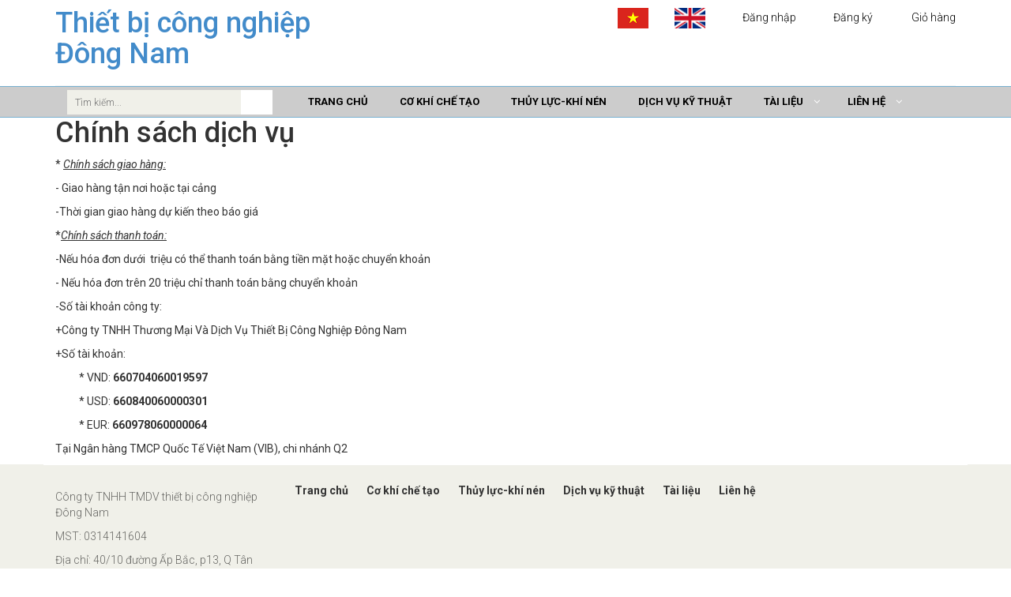

--- FILE ---
content_type: text/html; charset=utf-8
request_url: https://thietbicongnghiepdongnam.com/chinh-sach-dich-vu
body_size: 4766
content:
<!doctype html>
<html>
	<head>
		<meta charset="utf-8">
		<meta name="viewport" content="width=device-width, initial-scale=1">
		<title>
			Chính sách dịch vụ &ndash; Thiết bị công nghiệp Đông Nam
		</title>
		
<meta property="og:type" content="website">
<meta property="og:title" content="Chính sách dịch vụ">



<meta property="og:description" content="Chính sách dịch vụ">


<meta property="og:url" content="https://thietbicongnghiepdongnam.com/chinh-sach-dich-vu">
<meta property="og:site_name" content="Thiết bị công nghiệp Đông Nam">
		
		<link rel="shortcut icon" href="//bizweb.dktcdn.net/100/023/817/themes/30855/assets/favicon.png?1727922542838" type="image/x-icon" />

		<link href="//bizweb.dktcdn.net/100/023/817/themes/30855/assets/bootstrap.min.css?1727922542838" rel="stylesheet" type="text/css" media="all" />
		<link href="//bizweb.dktcdn.net/100/023/817/themes/30855/assets/animate.css?1727922542838" rel="stylesheet" type="text/css" media="all" />

		<link href="//bizweb.dktcdn.net/100/023/817/themes/30855/assets/prettyphoto.css?1727922542838" rel="stylesheet" type="text/css" media="all" />

		<link href="//bizweb.dktcdn.net/100/023/817/themes/30855/assets/main.css?1727922542838" rel="stylesheet" type="text/css" media="all" />
		<link href="//bizweb.dktcdn.net/100/023/817/themes/30855/assets/responsive.css?1727922542838" rel="stylesheet" type="text/css" media="all" />

		<script src="//bizweb.dktcdn.net/100/023/817/themes/30855/assets/jquery.js?1727922542838" type="text/javascript"></script>
		<script src="//bizweb.dktcdn.net/100/023/817/themes/30855/assets/bootstrap.min.js?1727922542838" type="text/javascript"></script>
		<script src="//bizweb.dktcdn.net/100/023/817/themes/30855/assets/jquery.scrollup.min.js?1727922542838" type="text/javascript"></script>

		<script src="//bizweb.dktcdn.net/100/023/817/themes/30855/assets/jquery.prettyphoto.js?1727922542838" type="text/javascript"></script>
		<script src="//bizweb.dktcdn.net/100/023/817/themes/30855/assets/main.js?1727922542838" type="text/javascript"></script>
		
		<script src="//bizweb.dktcdn.net/100/023/817/themes/30855/assets/jquery.flexslider.js?1727922542838" type="text/javascript"></script>
		<script src="//bizweb.dktcdn.net/assets/themes_support/common.js" type="text/javascript"></script>
		<script src="//bizweb.dktcdn.net/assets/themes_support/bizweb-api.js" type="text/javascript"></script>
		<script src="//bizweb.dktcdn.net/assets/themes_support/customer.js" type="text/javascript"></script>
		<link href="//maxcdn.bootstrapcdn.com/font-awesome/4.3.0/css/font-awesome.min.css" rel="stylesheet" type="text/css" media="all" />



		
		<script>
	var Bizweb = Bizweb || {};
	Bizweb.store = 'itanavi.mysapo.net';
	Bizweb.id = 23817;
	Bizweb.theme = {"id":30855,"name":"theme_4651482e-890f-4fad-aa9d-72b7b528c4fe","role":"main"};
	Bizweb.template = 'page';
	if(!Bizweb.fbEventId)  Bizweb.fbEventId = 'xxxxxxxx-xxxx-4xxx-yxxx-xxxxxxxxxxxx'.replace(/[xy]/g, function (c) {
	var r = Math.random() * 16 | 0, v = c == 'x' ? r : (r & 0x3 | 0x8);
				return v.toString(16);
			});		
</script>
<script>
	(function () {
		function asyncLoad() {
			var urls = ["https://integration.subiz.com/bizweb/script.js?store=itanavi.mysapo.net"];
			for (var i = 0; i < urls.length; i++) {
				var s = document.createElement('script');
				s.type = 'text/javascript';
				s.async = true;
				s.src = urls[i];
				var x = document.getElementsByTagName('script')[0];
				x.parentNode.insertBefore(s, x);
			}
		};
		window.attachEvent ? window.attachEvent('onload', asyncLoad) : window.addEventListener('load', asyncLoad, false);
	})();
</script>


<script>
	window.BizwebAnalytics = window.BizwebAnalytics || {};
	window.BizwebAnalytics.meta = window.BizwebAnalytics.meta || {};
	window.BizwebAnalytics.meta.currency = 'VND';
	window.BizwebAnalytics.tracking_url = '/s';

	var meta = {};
	
	
	for (var attr in meta) {
	window.BizwebAnalytics.meta[attr] = meta[attr];
	}
</script>

	
		<script src="/dist/js/stats.min.js?v=96f2ff2"></script>
	












	<link rel="stylesheet" href="//bizweb.dktcdn.net/100/023/817/themes/30855/assets/bizweb-cff-quick-view.css?1727922542838">
<link rel="stylesheet" href="//bizweb.dktcdn.net/100/023/817/themes/30855/assets/bizweb-cff-jquery.fancybox.css?1727922542838">
</head>
	<body>
		<script type='text/javascript'>window._sbzq||function(e){e._sbzq=[];var t=e._sbzq;t.push(["_setAccount",33994]);var n=e.location.protocol=="https:"?"https:":"http:";var r=document.createElement("script");r.type="text/javascript";r.async=true;r.src=n+"//static.subiz.com/public/js/loader.js";var i=document.getElementsByTagName("script")[0];i.parentNode.insertBefore(r,i)}(window);</script>
		
		<script type='text/javascript'>window._sbzq||function(e){e._sbzq=[];var t=e._sbzq;t.push(["_setAccount",33306]);var n=e.location.protocol=="https:"?"https:":"http:";var r=document.createElement("script");r.type="text/javascript";r.async=true;r.src=n+"//static.subiz.com/public/js/loader.js";var i=document.getElementsByTagName("script")[0];i.parentNode.insertBefore(r,i)}(window);</script>
			<div class="header-middle">
				<!--Header-middle-->
				<div class="container">
					<div class="row">
						<div class="col-sm-4">
							<div class="logo">
								<a href="/" title="Thiết bị công nghiệp Đông Nam">
									

									<h1>Thiết bị công nghiệp Đông Nam</h1>

									</a>
							</div>
						</div>
						<div class="col-sm-8">
							<div class="shop-menu">
								<ul>
									<li><a href="#"><img style="width:39px;height:26px;" src="//bizweb.dktcdn.net/100/023/817/themes/30855/assets/vi-flag.jpg?1727922542838"></a></li>
									<li><a href="#"><img style="width:39px;height:26px;" src="//bizweb.dktcdn.net/100/023/817/themes/30855/assets/en-flag.jpg?1727922542838"></a></li>
									
									<li><i class="fa fa-user"></i> <a href="/account/login" id="customer_login_link">Đăng nhập</a></li>
									
									<li><i class="fa fa-user"></i> <a href="/account/register" id="customer_register_link">Đăng ký</a> </li>
									
									
									<li><i class="fa fa-shopping-cart"></i><a href="/cart"> Giỏ hàng </a></li>
								</ul>
							</div>
						</div>
					</div>
				</div>
				<!--/Header-middle-->
			</div>
			<div class="header-bottom"><!--header-bottom-->
				<div class="container slider menu">
					<div class="container">
					
					<div class="col-sm-3">
						<div class="search_box pull-right">
							<form action="/search" method="get" class="search-form" role="search">

								<input type="text" name="query" class="search-field" placeholder="Tìm kiếm..."/>
								<input type="submit" value="" class="btn search" />

							</form>
						</div>
					</div>
						
					<div class="col-sm-9">
						<div class="navbar-header">
							<button type="button" class="navbar-toggle collapsed" data-toggle="collapse" data-target=".navbar-collapse">
								<span class="sr-only">Toggle navigation</span>
								<span class="icon-bar"></span>
								<span class="icon-bar"></span>
								<span class="icon-bar"></span>
							</button>
						</div>
						<nav class="mainmenu pull-left">
							<ul class="nav navbar-nav collapse navbar-collapse">


								
								
								<li > <a class="" href="/"> <span>Trang chủ</span> </a> </li>
								
								
								
								<li > <a class="" href="/san-pham-phan-phoi"> <span>Cơ khí chế tạo</span> </a> </li>
								
								
								
								<li > <a class="" href="/kho-hang"> <span>Thủy lực-khí nén</span> </a> </li>
								
								
								
								<li > <a class="" href="/dich-vu-ky-thuat"> <span>Dịch vụ kỹ thuật</span> </a> </li>
								
								
								
								<li  class="dropdown "><a class="" href="/tin-tuc"> <span>Tài liệu</span> <i class="fa fa-angle-down"></i></a>
									<ul role="menu" class="sub-menu">
										
										
										<li> 
											<a href="/cong-nghiep-dau-khi-1"> <span>Công nghiệp dầu khí</span> </a>
											
											
										
										<li> 
											<a href="/dieu-hoa-khong-khi"> <span>Điều hòa không khí</span> </a>
											
											
										
										<li> 
											<a href="/nghanh-cong-nghiep-thep"> <span>Ngành công nghiệp thép</span> </a>
											
											
										</li>
									</ul>
								</li>
								
								
								
								<li  class="dropdown "><a class="" href="/lien-he"> <span>Liên hệ</span> <i class="fa fa-angle-down"></i></a>
									<ul role="menu" class="sub-menu">
										
										
										<li> 
											<a href="/gioi-thieu"> <span>Giới thiệu</span> </a>

										</li>
										
											
										
										<li> 
											<a href="/chinh-sach-dich-vu"> <span>Chính sách dịch vụ</span> </a>
											
											
										
										<li> 
											<a href="/tuyen-dung"> <span>Tuyển dụng</span> </a>
											
											
										
										<li> 
											<a href="/hop-tac-dau-tu"> <span>Hợp tác đầu tư</span> </a>
											
											
										</li>
									</ul>
								</li>
								
								


							</ul>
						</nav>
					</div>
						
					
				</div>
					
				</div>
			</div>
		
		<div class="container">
			<div class="content">
				
<div class="page">
	<h1>Chính sách dịch vụ</h1>
	<p>* <em><u>Chính sách giao hàng:</u></em></p>

<p>- Giao hàng tận nơi hoặc tại cảng</p>

<p>-Thời gian giao hàng dự kiến theo báo giá</p>

<p>*<em><u>Chính sách thanh toán:</u></em></p>

<p>-Nếu hóa đơn dưới &nbsp;triệu có thể thanh toán bằng tiền mặt hoặc chuyển khoản</p>

<p>- Nếu hóa đơn trên 20 triệu chỉ thanh toán bằng chuyển khoản</p>

<p>-Số tài khoản công ty:</p>

<p>+Công ty TNHH Thương Mại Và Dịch Vụ Thiết Bị Công Nghiệp&nbsp;Đông Nam</p>

<p>+Số tài khoản:</p>

<p>&nbsp; &nbsp; &nbsp; &nbsp; &nbsp;&nbsp;* VND:<strong>&nbsp;660704060019597</strong></p>

<p>&nbsp; &nbsp; &nbsp; &nbsp; &nbsp; * USD: <b>660840060000301</b></p>

<p>&nbsp; &nbsp; &nbsp; &nbsp; &nbsp;&nbsp;* EUR: <b>660978060000064</b></p>

<p>Tại Ngân hàng TMCP Quốc Tế&nbsp;Việt Nam (VIB), chi nhánh Q2</p>
</div>

			</div>
		</div>
		<footer id="footer"><!--Footer-->
			<div class="footer-widget">
				<div class="container">
					<div class="row">
						
						<div class="col-sm-3 ">
							
							<div class="address">
								
								<p></p>
								
								<p>Công ty TNHH TMDV thiết bị công nghiệp Đông Nam</p>
								<p>MST: 0314141604 </p>
								<p>Địa chỉ: 40/10 đường Ấp Bắc, p13, Q Tân Bình, TP.HCM</p>

								<p>Sđt:097.123.1119 - 0286.684.9056 </p>
							</div>
							
						</div>
						
						<div class="col-sm-9">
							<div class="single-widget">
									
								<ul class="nav nav-pills nav-stacked">
									
									<li><a href="/" title="Trang chủ">Trang chủ</a></li>
									
									<li><a href="/san-pham-phan-phoi" title="Cơ khí chế tạo">Cơ khí chế tạo</a></li>
									
									<li><a href="/kho-hang" title="Thủy lực-khí nén">Thủy lực-khí nén</a></li>
									
									<li><a href="/dich-vu-ky-thuat" title="Dịch vụ kỹ thuật">Dịch vụ kỹ thuật</a></li>
									
									<li><a href="/tin-tuc" title="Tài liệu">Tài liệu</a></li>
									
									<li><a href="/lien-he" title="Liên hệ">Liên hệ</a></li>
									
								</ul>
							</div>
						</div>
						
						
						
						

					</div>
				</div>
			</div>

			<div class="footer-bottom">
				<div class="container">
					<div class="row">
						<p class="pull-left">Copyright © 2013 Công ty TNHH TMDV thiết bị công nghiệp Đông Nam<span class="bizweb">Hỗ trợ bởi <a href="http://timomedia.com">Bizweb.</a></span></p>
					
					</div>
				</div>
			</div>

		</footer>
	<div id="biz-qv-showqv" style="display: none !important;">  
 <div itemscope itemtype="http://schema.org/Product">


	<!--START PRODUCT-->
	 <div class="quick-view-container fancyox-view-detail">
	    <div id="biz-qv-left" class="biz-left">
            <div id="biz-qv-sale"  class="biz-qv-sale biz-qv-hidden">Sale</div>
			<!-- START ZOOM IMAGE-->
			 <div class="biz-qv-zoom-container">
                    <div class="zoomWrapper">
					  <div id="biz-qv-zoomcontainer" class='sqa-qv-zoomcontainer'>
                              <!-- Main image  ! DON'T PUT CONTENT HERE! -->     
                      </div>
                       
                    </div>
             </div>
			<!-- END ZOOM IMAGE-->
          
            <!-- START GALLERY-->
            <div id="biz-qv-galleryid" class="biz-qv-gallery" style="position: absolute; bottom: 10px;left: 6%;"> 
              		<!-- Collection of image ! DON'T PUT CONTENT HERE!-->
            </div>	
            <!-- END GALLERY-->
        </div>

		<!--START BUY-->
		<div id ="biz-qv-right" class="biz-right">
          	<!-- -------------------------- -->
			<div id="biz-qv-title" class="name-title" >
					<!-- Title of product ! DON'T PUT CONTENT HERE!-->
			</div>
			<!-- -------------------------- -->
			<div id ="biz-qv-price-container" class="biz-qv-price-container"  >
					<!-- price information of product ! DON'T PUT CONTENT HERE!-->
			</div>
			<!-- -------------------------- -->
			<div id="biz-qv-des" class="biz-qv-row">
					<!-- description of product ! DON'T PUT CONTENT HERE!-->
			</div>
			<!-- -------------------------- -->
			<div class="biz-qv-row">
				<a id="biz-qv-detail"  href="" >  </a>
			</div>
		<!-- ----------------------------------------------------------------------- -->
            <div id='biz-qv-cartform'>
	          <form id="biz-qv-add-item-form"  method="post">     
                <!-- Begin product options ! DON'T PUT CONTENT HERE!-->
                <div class="biz-qv-product-options">
                  <!-- -------------------------- -->
                  <div id="biz-qv-variant-options" class="biz-qv-optionrow">
							<!-- variant options  of product  ! DON'T PUT CONTENT HERE!-->
		          </div>  
                  <!-- -------------------------- -->
                  <div class="biz-qv-optionrow">	    
                    <label>Số lượng</label>
          	        <input id="biz-qv-quantity" min="1" type="number" name="quantity" value="1"  />
                  </div>
				  <!-- -------------------------- -->
                  <div class="biz-qv-optionrow">
                     <p id="biz-qv-unavailable" class="biz-sold-out biz-qv-hidden">Không sẵn có</p>
                     <p id="biz-qv-sold-out" class="biz-sold-out biz-qv-hidden">Hết hàng</p>
                     <input type="submit" class="biz-qv-cartbtn biz-qv-hidden" value="Thêm vào giỏ hàng" />
                     
                  </div>
                  <!-- -------------------------- -->					
									
                </div>
               <!-- End product options -->
            </form>
         </div>

	   </div>
	   <!--END BUY-->
    </div>
	<!--END PRODUCT-->
 </div>
</div>


<div id="bizqv-metadata" 
autoconfig = "yes" 
noimage = "//bizweb.dktcdn.net/100/023/817/themes/30855/assets/cff-qv-no-image.jpg?1727922542838" 
moneyFormat = "{{amount_no_decimals_with_comma_separator}}₫" 
jsondata = "[base64]/dCBz4bqjbiBwaOG6qW0ifQ==" >
</div></body>
</html>

--- FILE ---
content_type: text/css
request_url: https://bizweb.dktcdn.net/100/023/817/themes/30855/assets/main.css?1727922542838
body_size: 10194
content:
/*************************
*******Typography******
**************************/
@import url(http://fonts.googleapis.com/css?family=Roboto:400,300,400italic,500,700,100);
@import url(http://fonts.googleapis.com/css?family=Open+Sans:400,800,300,600,700);
@import url(http://fonts.googleapis.com/css?family=Abel);
.tab-content>.tab-pane {
	padding: 0 15px;
}
img{
max-width:100%;
}
body {
	font-family: 'Roboto', sans-serif;
	background:;
	position: relative;
	font-weight:400px;
}
table.customer_address_table .label {
	color: #333;
	font-size: 100%;
	line-height: 50px;
}
table.customer_address_table input {
	padding: 10px;
	margin-bottom: 10px;
}
ul li {
	list-style: none;
}

a:hover {
	outline: none;
	text-decoration:none;
}

a:focus {
	outline:none;
	outline-offset: 0;
}

a {
	-webkit-transition: 300ms;
	-moz-transition: 300ms;
	-o-transition: 300ms;
	transition: 300ms;
}

h1, h2, h3, h4, h5, h6 {
	font-family: 'Roboto', sans-serif;
}

.btn:hover, 
.btn:focus{
	outline: none;
	box-shadow: none;
}

.navbar-toggle {
	background-color: #000;
}

a#scrollUp {
	bottom: 0px;
	right: 10px;
	padding: 5px 10px;
	background: #3b4356;
	color: #FFF;
	-webkit-animation: bounce 2s ease infinite;
	animation: bounce 2s ease infinite;
}

a#scrollUp i{
	font-size: 30px;
}


/*************************
*******Header CSS******
**************************/

.header_top {
	background: none repeat scroll 0 0 #F0F0E9;
}

.contactinfo ul li:first-child{
	margin-left: -15px;
}

.contactinfo ul li a{
	font-size: 14px;
	color: #333;
	font-family: 'Roboto', sans-serif;
}


.contactinfo ul li a:hover{
	background:inherit;
}


.social-icons ul li a {
	border: 0 none;
	border-radius: 0;
	color: #000;
	padding:0px;
}


.social-icons ul li{
	display:inline-block;
}

.social-icons ul li a i {
	padding: 11px 15px;
	transition: all 0.9s ease 0s;
	-moz-transition: all 0.9s ease 0s;
	-webkit-transition: all 0.9s ease 0s;
	-o-transition: all 0.9s ease 0s;
}

.social-icons ul li a i:hover{
	color: #fff;
	transition: all 0.9s ease 0s;
	-moz-transition: all 0.9s ease 0s;
	-webkit-transition: all 0.9s ease 0s;
	-o-transition: all 0.9s ease 0s;
}


.fa-facebook:hover {
	background: #0083C9;
}

.fa-twitter:hover  {
	background:#5BBCEC;
}

.fa-linkedin:hover  {
	background:#FF4518;
}

.fa-dribbble:hover  {
	background:#90C9DC;
}

.fa-google-plus:hover  {
	background:#CE3C2D;
}

.header-middle .container .row {
	border-bottom: 1px solid #f5f5f5;
	margin-left: 0;
	margin-right: 0;
	padding-bottom: 10px;
	padding-top: 10px;
}

.header-middle .container .row .col-sm-4{
	padding-left: 0;
}

.header-middle .container .row .col-sm-8 {
	padding-right:0;
}

.usa {
	border-radius: 0;
	color: #B4B1AB;
	font-size: 12px;
	margin-right: 20px;
	padding: 2px 15px;
	margin-top: 10px;
}

.usa:hover {
	background:#3b4356;
	color:#fff;
	border-color:#3b4356;
}

.usa:active, .usa.active {
	background: none repeat scroll 0 0 #3b4356;
	box-shadow: inherit;
	outline: 0 none;
}

.btn-group.open .dropdown-toggle {
	background: rgba(0, 0, 0, 0);
	box-shadow: none;
}

.dropdown-menu  li  a:hover, .dropdown-menu  li  a:focus {
	background-color: #3b4356;
	color: #FFFFFF;
	font-family: 'Roboto', sans-serif;
	text-decoration: none;
}


.shop-menu ul li {
	display:inline-block;
	padding-left: 15px;
	padding-right: 15px;
}

.shop-menu ul li:last-child {
	padding-right: 0;
}


.shop-menu ul li a {
	background: #FFFFFF;
	color: #000;
	font-family: 'Roboto', sans-serif;
	font-size: 14px;
	font-weight: 300;
	padding:0;
	padding-right: 0;
	margin-top: 10px;
}

#vendor,#category{
margin-bottom:15px;
	background:none;
	border:1px solid #626262;
}
.shop-menu ul li a i{
	margin-right:3px;
}


.shop-menu ul li a:hover {
	color:#3b4356;
	background:#fff;
}


.header-bottom {
	//padding-bottom: 30px;
	//padding-top: 30px;
}

.navbar-collapse.collapse{
	padding-left: 0;
}
.social-icons .nav.navbar-nav .fa{
color:#333;
}
.social-icons .nav.navbar-nav .fa:hover{
color:#fff;
}
.mainmenu ul li{
	
}
.contactinfo .fa{
color:#333;
}
.mainmenu ul li:first-child{
//	padding-left: 0px;
}

.mainmenu ul li a {
	color: #000;
	font-family: 'Roboto', sans-serif;
	font-size: 13px;
	text-transform:uppercase;
	
	font-weight:bold;
	padding: 0 15px;
	line-height:38px;
}

.mainmenu ul li a:hover, .mainmenu ul li a.active,  .shop-menu ul li a.active{

	color:#428bca;
}
.search_box input {
	background: #F0F0E9;
	border: medium none;
	color: #333;
	font-family: 'roboto';
	font-size: 12px;
	font-weight: 300;
	height:31px;
	outline: medium none;
	padding-left: 10px;
	width: 93%;
	background-image: url(../images/home/searchicon.png);
	background-repeat: no-repeat;
	background-position: 130px;
}
.menu {
      background-color: #CCCCCC;
    width: 100%;
    height: 40px;
    padding: 0px;
    border-top: 1px solid #77b0d0;
    border-bottom: 1px solid #77b0d0;
}
.mota {
    float: left;
    width: 100%;
    text-align: left;
}
.fa {
	color: #fff;
}
.pull-left li a span {
   
    padding: 0 5px;
    text-align: left;
    font-weight: bold;
    //float: left;
    height: 34px;
    line-height: 34px;
}

.search_box input.search {
	     background: #fff;
    border: medium none;
    color: #B2B2B2;
    font-family: 'roboto';
    font-size: 12px;
    font-weight: 300;
    line-height: 40px;
    height: 31px;
	border-radius:0;
	margin-top:0px;
    outline: medium none;
    padding-left: 10px;
    width: 40px;
    background-image:url(https://bizweb.dktcdn.net/100/004/528/themes/5924/assets/searchicon.png?635736881475804567);
    background-repeat: no-repeat;
    background-position: center;
	
}
.search_box{
width:100%;
}
@media (min-width:1200px){
	.search_box input.search{
	margin-left:-33px;
	}
}
/*  Dropdown menu*/

.navbar-header 
.navbar-toggle .icon-bar {
	background-color: #fff;
}


.nav.navbar-nav > li:hover > ul.sub-menu{
	display: block;
	-webkit-animation: fadeInUp 400ms;
	-moz-animation: fadeInUp 400ms;
	-ms-animation: fadeInUp 400ms;
	-o-animation: fadeInUp 400ms;
	animation: fadeInUp 400ms;
}

ul.sub-menu {
	position: absolute;
    list-style: none;
    padding: 0;
    margin: 0;
	border: 1px solid #3B4356;
    background: #FFFFFF;
    border-top-right-radius: 2px;
    border-top-left-radius: 2px;
    border-top: 2px #b39964 !important;
    width: 223px;
    margin-top: 0px;
    box-shadow: 0 3px 3px rgba(0, 0, 0, 0.1);
    display: none;
    z-index: 999;
}
.pull-left li ul li a span {
    font-size: 11px;
}
.dropdown ul.sub-menu li .active{
	color: #fff;
	padding-left: 0;
}


.navbar-nav li ul.sub-menu li{
	    width: 100%;
    float: left;
    padding-right: 10px
}

.navbar-nav li ul.sub-menu li:last-child{
	padding-bottom: 20px;
}

.navbar-nav li ul.sub-menu li a{
	    color: #3B4356;
    display: block;
    font-weight: bold;
    border-bottom: 1px dotted #e9e9e9;
}

.navbar-nav li ul.sub-menu li a:hover{
	color: #fff;
}

.fa-angle-down{
	padding-left: 5px; 
}
.clear{
clear:both;
}
@-webkit-keyframes fadeInUp {
	0% {
		opacity: 0;
		-webkit-transform: translateY(20px);
		transform: translateY(20px);
	}

	100% {
		opacity: 1;
		-webkit-transform: translateY(0);
		transform: translateY(0);
	}
}

/*************************
*******Footer CSS******
**************************/

#footer {
	background: #F0F0E9;
}


.footer-top .container {
	border-bottom: 1px solid #E0E0DA;
	padding-bottom: 20px;
}

.companyinfo {
	margin-top: 57px;
}

.companyinfo h2 {
	color: #B4B1AB;
	font-family: abel;
	font-size: 27px;
	text-transform: uppercase;
}

.companyinfo h2  span{
	color:#3b4356;
}

.companyinfo p {
	color: #B3B3AD;
	font-family: 'Roboto', sans-serif;
	font-size: 12px;
	font-weight: 300;
}

.footer-top .col-sm-3{
	overflow: hidden;
}

.video-gallery {
	margin-top: 57px;
	position: inherit;
}

.video-gallery a img {
	height: 100%;
	width: 100%;
}

.iframe-img {
	position: relative;
	display: block;
	height: 61px;
	margin-bottom: 10px;
	border: 2px solid #CCCCC6;
	border-radius: 3px;
}

.overlay-icon {
	position: absolute;
	top: 0;
	width: 100%;
	height: 61px;
	background: #3b4356;
	border-radius: 3px;
	color: #FFF;
	font-size: 20px;
	line-height: 0;
	display: block;
	opacity: 0;
	-webkit-transition: 300ms;
	-moz-transition: 300ms;
	-o-transition: 300ms;
	transition: 300ms;
}

.overlay-icon i {
	position: relative;
	top: 50%;
	margin-top: -20px;
}

.video-gallery a:hover .overlay-icon{
	opacity: 1;
}

.video-gallery p {
	color: #333;
	font-family: 'Roboto', sans-serif;
	font-size: 12px;
	font-weight: 500;
	margin-bottom:0px;
}

.video-gallery  h2 {
	color: #333;
	font-family: 'Roboto', sans-serif;
	font-size: 12px;
	font-weight: 300;
	text-transform:uppercase;
	margin-top:0px;
}

.address p{
padding:5px 0;
	margin:0;
}
.address {
	//margin-top: 30px;
	position: relative;
	overflow: hidden;
}
.address  img {
	width:100%;
}

.address p {
	color: #666663;
	font-family: 'Roboto', sans-serif;
	font-size: 14px;
	font-weight: 300;
	//left: 25px;
	//position: absolute;
	//top: 50px;
}

.footer-widget {
	margin-bottom: 68px;
}

.footer-widget .container {
	border-top: 1px solid #FFFFFF;
	padding-top: 15px;
}

.single-widget h2 {
	color: #666663;
	font-family: 'Roboto', sans-serif;
	font-size: 16px;
	font-weight: 500;
	margin-bottom: 22px;
	text-transform: uppercase;
}

.single-widget h2 i{
	margin-right:15px;
}
#logolist{
min-height:300px;
}
.single-widget ul li a:hover{
color:#3A5793;
}
.single-widget ul li a{
	color: #333;
	font-family: 'Roboto', sans-serif;
	font-size: 14px;
	font-weight: bold;
	
	padding: 5px 0;
}

.single-widget ul li a i {
	margin-right: 18px;
}

.single-widget ul li a:hover{
	background:none;
	color:#3b4356;
}


.searchform input {
	border: 1px solid #DDDDDD;
	color: #CCCCC6;
	font-family: 'Roboto', sans-serif;
	font-size: 14px;
	margin-top: 0;
	outline: medium none;
	padding: 7px;
	width: 212px;
}


.searchform button {
	background: #3b4356;
	border: medium none;
	border-radius: 0;
	margin-left: -5px;
	margin-top: -3px;
	padding: 7px 17px;
}

.searchform button i {
	color: #FFFFFF;
	font-size: 20px;
}

.searchform  button:hover, 
.searchform  button:focus{
	background-color:#3b4356;
}

.searchform p {
	color: #333;
	font-family: 'Roboto', sans-serif;
	font-size: 14px;
	font-weight: 300;
	margin-top: 25px;
}

.footer-bottom {
	background: #D6D6D0;
	padding-top: 10px;
}

.footer-bottom p {
	color: #363432;
	font-family: 'Roboto', sans-serif;
	font-weight: 300;
	margin-left: 15px;
}

.footer-bottom p span a {
	color: #3b4356;
	font-style: italic;
	text-decoration: underline;
}


/*************************
******* Home ******
**************************/


#slider {
}

.carousel-indicators li {
	background: #C4C4BE;
}

.carousel-indicators li.active {
	background: #3b4356;
}

.item {
	
}


.pricing {
	position: absolute;
	right: 40%;
	top: 52%;
}

.girl {
	margin-left: 0;
}

.item h1 {
	color: #B4B1AB;
	font-family: abel;
	font-size: 48px;
	margin-top: 115px;
}

.item h1 span {
	color:#3b4356;
}

.item h2 {
	color: #363432;
	font-family: 'Roboto', sans-serif;
	font-size: 28px;
	font-weight: 700;
	margin-bottom: 22px;
	margin-top: 10px;
}

.item  p {
	color:#363432;
	font-size:16px;
	font-weight:300;
	font-family: 'Roboto', sans-serif;
}

.get {
	background: #3b4356;
	border: 0 none;
	border-radius: 0;
	color: #FFFFFF;
	font-family: 'Roboto', sans-serif;
	font-size: 16px;
	font-weight: 300;
	margin-top: 23px;
}


.item button:hover {
	background: #3b4356;
}

.control-carousel {
	position: absolute;
	top: 50%;
	font-size: 60px;
	color: #C2C2C1;
}

.control-carousel:hover{
	color: #3b4356 ;
}

.right {
	right: 0;
}

.category-products {
	    background: #F0F0E9;
}
.left-sidebar h2, .brands_products h2 {
	    color: #FFFFFF;
    font-family: 'Roboto', sans-serif;
    font-size: 13px;
    font-weight: 700;
    padding: 8px;
    margin: 10px auto 5px;
    text-align: center;
    text-transform: uppercase;
    position: relative;
    z-index: 3;
    background: #3A92B6;
}

.left-sidebar h2:after, h2.title:after{
	content: " ";
	position: absolute;
	bottom:8px;
	left: 0;
	width: 100%;
	height: 0;
	z-index: -2;
}

.left-sidebar h2:before{
content: " ";
    position: absolute;
    width: 130px;
    height: 30px;
    z-index: -1;
    left: 50%;
    margin-left: -65px;
}

h2.title:before{
	content: " ";
	position: absolute;
	background: #fff;
	bottom: -6px;
	width: 220px;
	height: 30px;
	z-index: -1;
	left: 50%;
	margin-left: -110px;
}

.category-products .panel {
	border: 0px;
	border-radius: 0px;
	box-shadow:none;
	margin-bottom: 0px;
}

.category-products .panel-default .panel-heading {
	border: 0 none;
	color: #FFFFFF;
	padding: 5px 20px;
}

.category-products .panel-default .panel-heading .panel-title a {
	color: #000;
	font-family: 'Roboto', sans-serif;
	font-size: 14px;
	text-decoration: none;

}

.panel-group .panel-heading + .panel-collapse .panel-body {
	border-top: 0 none;
}

.category-products .badge {
	background:none;
	border-radius: 10px;
	color: #000;
	display: inline-block;
	font-size: 12px;
	font-weight: bold;
	line-height: 1;
	min-width: 10px;
	padding: 3px 7px;
	text-align: center;
	vertical-align: baseline;
	white-space: nowrap;
}

.panel-body ul{
	padding-left: 20px;
}


.panel-body ul li a {
	color: #000;
	font-family: 'Roboto', sans-serif;
	font-size: 12px;
	text-transform: uppercase;
}

.brands-name {
	border: 1px solid #F7F7F0;
	padding-bottom: 20px;
	padding-top: 15px;
}


.brands-name .nav-stacked li a {
	background-color: #FFFFFF;
	color: #000;
	font-family: 'Roboto', sans-serif;
	font-size: 14px;
	padding: 5px 25px;
	text-decoration: none;
	text-transform: uppercase;
}

.brands-name .nav-stacked li a:hover{
	background-color: #fff;
	color: #000;
}

.shipping {
	background-color: #F2F2F2;
	margin-top: 40px;
	overflow: hidden;
	padding-top: 20px;
	position: relative;
}


.price-range{
	margin-top:30px;
}

.well {
	background-color: #FFFFFF;
	border: 1px solid #F7F7F0;
	border-radius: 4px;
	box-shadow: none;
	margin-bottom: 20px;
	min-height: 20px;
	padding: 35px;
}


.tooltip-inner {
	background-color: #3b4356;
	border-radius: 4px;
	color: #FFFFFF;
	max-width: 200px;
	padding: 3px 8px;
	text-align: center;
	text-decoration: none;
}

.tooltip.top .tooltip-arrow {
	border-top-color: #3b4356;
	border-width: 5px 5px 0;
	bottom: 0;
	left: 50%;
	margin-left: -5px;
}



.features_items{
	overflow:hidden;
}


h2.title {
	color: #000;
    font-family: 'Roboto', sans-serif;
    font-size: 13px;
    margin-top: 11px;
	font-weight: 700;
    background: #ccc;
    padding: 5px 3px;
	text-align: left;
	text-transform: uppercase;
    margin-bottom: 0px;
    position: relative;
	
    line-height: inherit;
}
.search-form {
    margin-top: 4px;
}
.product-image-wrapper{

	overflow: hidden;
	margin-bottom:30px;
	padding-right: 17px;
}

.single-products {
	position: relative;
}

.new, .sale {
	position: absolute;
	top: 0;
	right: 0;
}

.productinfo h2{
	color: #002673;
    font-family: 'Roboto', sans-serif;
    font-size: 16px;
    font-weight: 700;
    text-align: left;
	
	
}
.product-overlay h2{
	color: #fff;
	font-family: 'Roboto', sans-serif;
	font-size: 24px;
	font-weight: 700;
}


.productinfo p{
	font-family: 'Roboto', sans-serif;
	font-size: 14px;
	font-weight: 400;
	color: #000;
}

.productinfo img{
	//width: 40%;
	float: left
}

.productinfo{
	position:relative;
	padding:2px;
	height:175px;
	overflow:hidden;
	
}

.product-overlay {
	background:#3b4356;
	top: 0;
	display: none;
	height: 0;
	position: absolute;
	transition: height 500ms ease 0s;
	width: 100%;
	display: block;
	opacity:;
}

.single-products:hover .product-overlay {
	display:block;
	height:100%;
}


.product-overlay .overlay-content {
	bottom: 0;
	position: absolute;
	bottom: 0;
	text-align: center;
	width: 100%;
}

.product-overlay .add-to-cart {
	background:#fff;
	border: 0 none;
	border-radius: 0;
	color: #3b4356;
	font-family: 'Roboto', sans-serif;
	font-size: 15px;
	margin-bottom: 25px;
}

.product-overlay .add-to-cart:hover {
	background:#fff;
	color: #3b4356;
}


.product-overlay p{
	font-family: 'Roboto', sans-serif;
	font-size: 14px;
	font-weight: 400;
	color: #fff;
}



.add-to-cart {
	background:#F5F5ED;
	border: 0 none;
	border-radius: 0;
	color: #000;
	font-family: 'Roboto', sans-serif;
	font-size: 15px;
	margin-bottom: 25px;
}

.add-to-cart:hover {
	background: #3b4356;
	border: 0 none;
	border-radius: 0;
	color: #FFFFFF;
}

.add-to{
	margin-bottom: 10px;
}

.add-to-cart i{
	margin-right:5px;
}

.add-to-cart:hover {
	background: #3b4356;
	color: #FFFFFF;
}

.choose {
	border-top: 1px solid #F7F7F0;
}

.choose ul li a {
	color: #B3AFA8;
	font-family: 'Roboto', sans-serif;
	font-size: 13px;
	padding-left: 0;
	padding-right: 0;
}

.choose ul li a i{
	margin-right:5px;
}

.choose ul li a:hover{
	background:none;
	color:#3b4356;
}

.category-tab {
	overflow: hidden;
}

.category-tab ul {
	background: #40403E;
	border-bottom: 1px solid #3b4356;
	list-style: none outside none;
	margin: 0 0 30px;
	padding: 0;
	width: 100%;
}

.category-tab ul li a {
	border: 0 none;
	border-radius: 0;
	color: #B3AFA8;
	display: block;
	font-family: 'Roboto', sans-serif;
	font-size: 14px;
	text-transform: uppercase;
}

.category-tab ul  li  a:hover{
	background:#3b4356;
	color:#fff;
}

.nav-tabs  li.active  a, .nav-tabs  li.active  a:hover, .nav-tabs  li.active  a:focus {
	-moz-border-bottom-colors: none;
	-moz-border-left-colors: none;
	-moz-border-right-colors: none;
	-moz-border-top-colors: none;
	background-color: #3b4356;
	border:0px;
	color: #FFFFFF;
	cursor: default;
	margin-right:0;
	margin-left:0;
}

.nav-tabs  li  a {
	border: 1px solid rgba(0, 0, 0, 0);
	border-radius: 4px 4px 0 0;
	line-height: 1.42857;
	margin-right:0;
}

.recommended_items {
	overflow: hidden;
}

#recommended-item-carousel .carousel-inner .item {
	padding-left: 0;
}

.recommended-item-control {
	position: absolute;
	top: 41%;
}

.recommended-item-control i {
	background: none repeat scroll 0 0 #3b4356;
	color: #FFFFFF;
	font-size: 20px;
	padding: 4px 10px;
}

.recommended-item-control i:hover {
	background: #ccccc6;
}

.recommended_items  h2 {
}

.our_partners{
	overflow:hidden;
}

.our_partners ul {
	background: #F7F7F0;
	margin-bottom: 50px;
}


.our_partners ul li a:hover{
	background:none;
}

/*************************
*******Shop CSS******
**************************/


#advertisement {
	padding-bottom: 45px;
}

#advertisement img {
	width: 100%;
}

.pagination {
	display: inline-block;
	margin-bottom: 25px;
	margin-top: 25px;
	/* padding-left: 15px; */
}

.pagination  span:first-child  a{
	border-bottom-left-radius: 0;
	border-top-left-radius: 0;
	margin-left: 0;
}

.pagination  span:last-child  a{
	border-bottom-right-radius: 0;
	border-top-right-radius: 0;
}

.pagination  span.current  a,.pagination  span:hover a {
	background-color: #3b4356;
	border-color: #3b4356;
	color: #FFFFFF;
	cursor: pointer;
	z-index: 2;
}

.pagination  span a {
	background-color: #f0f0e9;
	border: 0;
	float: left;
	line-height: 1.42857;
	margin-left: -1px;
	padding: 6px 12px;
	position: relative;
	text-decoration: none;
	margin-right: 5px;
	color:#000;
}

.pagination  li  a:hover{
	background:#3b4356;
	color:#fff;
}



/*************************
*******Product Details CSS******
**************************/

.product-details{
	overflow:hidden;
}


#similar-product {
	margin-top: 40px;
}


#reviews {
	padding-left: 25px;
	padding-right: 25px;
}

.product-details {
	margin-bottom: 40px;
	overflow: hidden;
	margin-top: 10px;
}



.view-product {
	/* position: relative; */
}

.view-product img {
	border: 1px solid #F7F7F0;
	height: auto;
	width: 100%;
}

.view-product h3 {
	background: #3b4356;
	bottom: 0;
	color: #FFFFFF;
	font-family: 'Roboto', sans-serif;
	font-size: 14px;
	font-weight: 700;
	margin-bottom: 0;
	padding: 8px 20px;
	position: absolute;
	right: 0;
}

#similar-product .carousel-inner .item{
	padding-left:0px;
}

#similar-product .carousel-inner .item img {
	display: inline-block;
	margin-left: 2px;
}

.item-control {
	position: absolute;
	top: 35%;
}
.item-control i {
	background: #3b4356;
	color: #FFFFFF;
	font-size: 20px;
	padding: 5px 10px;
}

.item-control i:hover{
	background:#ccccc6;
}

.product-information {
	border: 1px solid #F7F7F0;
	overflow: hidden;
	padding-bottom: 60px;
	padding-left: 60px;
	padding-top: 60px;
	position: relative;
}

.newarrival{
	position:absolute;
	top:0;
	left:0
}

.product-information h2 {
	color: #363432;
	font-family: 'Roboto', sans-serif;
	font-size: 20px;
	margin-top: 0;
}

.product-information p {
	color: #000;
	font-family: 'Roboto', sans-serif;
	margin-bottom: 5px;
}

.product-information span {
	display: block;
	margin-bottom: 8px;
	margin-top: 18px;
}

.product-information span span {
	color: #3b4356;
	float: left;
	font-family: 'Roboto', sans-serif;
	font-size: 30px;
	font-weight: 700;
	margin-right: 20px;
	margin-top: 0px;
	width: 100%;
}
.product-information span input {
	border: 1px solid #DEDEDC;
	color: #000;
	font-family: 'Roboto', sans-serif;
	font-size: 20px;
	font-weight: 700;
	height: 33px;
	outline: medium none;
	text-align: center;
	width: 50px;
}

.product-information span label {
	color: #000;
	font-family: 'Roboto', sans-serif;
	font-weight: 700;
	margin-right: 5px;
	display: block;
}

.share {
	margin-top: 15px;
}


.cart {
	background: #3b4356;
	border: 0 none;
	border-radius: 0;
	color: #FFFFFF;
	font-family: 'Roboto', sans-serif;
	font-size: 15px;
	margin-top: 10px;
	/* margin-left: 20px; */
}


.shop-details-tab {
	border: 1px solid #F7F7F0;
	margin-bottom: 75px;
	margin-left: 15px;
	margin-right: 15px;
	padding-bottom: 10px;
}
.shop-details-tab .col-sm-12 {
	padding-left: 0;
	padding-right: 0;
}


#reviews ul {
	background: #FFFFFF;
	border: 0 none;
	list-style: none outside none;
	margin: 0 0 20px;
	padding: 0;
}

#reviews  ul  li {
	display:inline-block;
}

#reviews ul li a {
	color: #000;
	display: block;
	font-family: 'Roboto', sans-serif;
	font-size: 14px;
	padding-right: 15px;
}

#reviews ul li a i{
	color:#3b4356;
	padding-right:8px;
}

#reviews ul li a:hover{
	background:#fff;
	color:#3b4356;
}

#reviews p{
	color:#363432;
}

#reviews  form span {
	display: block;
}

#reviews form span input {
	background:#F0F0E9;
	border: 0 none;
	color: #A6A6A1;
	font-family: 'Roboto', sans-serif;
	font-size: 14px;
	outline: medium none;
	padding: 8px;
	width: 48%;
}
#reviews form span input:last-child {
	margin-left: 3%;
}

#reviews textarea {
	background: #F0F0E9;
	border: medium none;
	color: #A6A6A1;
	height: 195px;
	margin-bottom: 25px;
	margin-top: 15px;
	outline: medium none;
	padding-left: 10px;
	padding-top: 15px;
	resize: none;
	width: 99.5%;
}

#reviews button {
	background: #3b4356;
	border: 0 none;
	border-radius: 0;
	color: #FFFFFF;
	font-family: 'Roboto', sans-serif;
	font-size: 14px;
}


/*************************
*******404 CSS******
**************************/

.logo-404 {
	margin-top: 60px;
}

.content-404 h1 {
	color: #363432;
	font-family: 'Roboto', sans-serif;
	font-size: 41px;
	font-weight: 300;
}

.content-404 img {
	margin:0 auto;
}

.content-404 p {
	color: #363432;
	font-family: 'Roboto', sans-serif;
	font-size: 18px;
}

.content-404  h2 {
	margin-top:50px;
}

.content-404 h2 a {
	background: #3b4356;
	color: #FFFFFF;
	font-family: 'Roboto', sans-serif;
	font-size: 44px;
	font-weight: 300;
	padding: 8px 40px;
}


/*************************
*******login page CSS******
**************************/

#form {
	display: block;
	/* margin-bottom: 185px; */
	/* margin-top: 185px; */
	overflow: hidden;
}

.login-form {

}

.signup-form {

}

.login-form h2, .signup-form h2 {
	color: #000;
	font-family: 'Roboto', sans-serif;
	font-size: 20px;
	font-weight: 300;
	margin-bottom: 30px;
}


.login-form form input, .signup-form form input, #recover_password form input {
	background: #F0F0E9;
	border: medium none;
	color: #000;
	display: block;
	font-family: 'Roboto', sans-serif;
	font-size: 14px;
	font-weight: 300;
	height: 40px;
	margin-bottom: 10px;
	outline: medium none;
	padding-left: 10px;
	width: 100%;
}

.login-form form span{
	line-height: 25px;
}

.login-form form span input {
	width: 15px;
	float: left;
	height: 15px;
	margin-right: 5px;
}

.login-form form button {
	margin-top: 23px;
}

.login-form form button, .signup-form form button {
	background: #3b4356;
	border: medium none;
	border-radius: 0;
	color: #FFFFFF;
	display: block;
	font-family: 'Roboto', sans-serif;
	padding: 6px 25px;
}

.login-form label{

}


.login-form label input {
	border: medium none;
	display: inline-block;
	height: 0;
	margin-bottom: 0;
	outline: medium none;
	padding-left: 0;
}


.or{
	background: #3b4356;
	border-radius: 40px;
	color: #FFFFFF;
	font-family: 'Roboto', sans-serif;
	font-size: 16px;
	height: 50px;
	line-height: 50px;
	margin-top: 75px;
	text-align: center;
	width: 50px;
}


/*************************
*******Cart CSS******
**************************/

#do_action {
	margin-bottom: 50px;
}

.breadcrumbs {
	position: relative;
}

.breadcrumbs .breadcrumb {
	background:transparent;
	margin-bottom: 75px;
	padding-left: 0;
}

.breadcrumbs .breadcrumb li a {
	background:#3b4356;
	color: #FFFFFF;
	padding: 3px 7px;
}

.breadcrumbs .breadcrumb li a:after {
	content:"";
	height:auto;
	width: auto;
	border-width: 8px;
	border-style: solid;
	border-color:transparent transparent transparent #3b4356;
	position: absolute;
	top: 11px;
	left: 73px;

}

.breadcrumbs .breadcrumb > li + li:before {
	content: " ";
}

#cart_items .cart_info {
	border: 1px solid #E6E4DF;
	margin-bottom: 50px
}


#cart_items .cart_info .cart_menu {
	background: #3b4356;
	color: #fff;
	font-size: 16px;
	font-family: 'Roboto', sans-serif;
	font-weight: normal;
}

#cart_items .cart_info .table.table-condensed thead tr {
	height: 51px;
}


#cart_items .cart_info .table.table-condensed tr {
	border-bottom: 1px solid#F7F7F0
}

#cart_items .cart_info .table.table-condensed tr:last-child {
	border-bottom: 0
}

.cart_info table tr td {
	border-top: 0 none;
	vertical-align: inherit;
}


#cart_items .cart_info .image {
	padding-left: 30px;
}


#cart_items .cart_info .cart_description h4 {
	margin-bottom: 0
}

#cart_items .cart_info .cart_description h4 a {
	color: #363432;
	font-family: 'Roboto',sans-serif;
	font-size: 20px;
	font-weight: normal;

}

#cart_items .cart_info .cart_description p {
	color:#000
}


#cart_items .cart_info .cart_price p {
	color:#000;
	font-size: 18px
}


#cart_items .cart_info .cart_total_price {
	color: #3b4356;
	font-size: 24px;
}

.cart_product {
	display: block;
	margin: 15px -14px 10px 25px;
}

.cart_quantity_button a {
	background:#F0F0E9;
	color: #000;
	display: inline-block;
	font-size: 16px;
	height: 28px;
	overflow: hidden;
	text-align: center;
	width: 35px;
	float: left;
}


.cart_quantity_input {
	color: #000;
	float: left;
	font-size: 16px;
	text-align: center;
	font-family: 'Roboto',sans-serif;

}


.cart_delete  {
	/* display: block; */
	margin-right: -12px;
	overflow: hidden;
}


.cart_delete a {
	background:#F0F0E9;
	color: #FFFFFF;
	padding: 5px 7px;
	font-size: 16px
}

.cart_delete a:hover {
	background:#3b4356
}


.bg h2.title {
	margin-right:0;
	margin-left:0;
	margin-top: 0;
}

.heading h3 {
	color: #363432;
	font-size: 20px;
	font-family: 'Roboto', sans-serif;
}

.heading p {
	color: #434343;
	font-size: 16px;
	font-weight: 300;
}


#do_action .total_area {
	padding-bottom: 18px !important;
}

#do_action .total_area, #do_action .chose_area {
	border: 1px solid #E6E4DF;
	color: #000;
	padding: 30px 25px 30px 0;
	margin-bottom: 80px;
}

.total_area span {
	float: right;
}

.total_area ul li {
	background:#E6E4DF;
	color: #000;
	margin-top: 10px;
	padding: 7px 20px;
}


.user_option label {
	color: #000;
	font-weight: normal;
	margin-left: 10px;
}


.user_info {
	display: block;
	margin-bottom: 15px;
	margin-top: 20px;
	overflow: hidden;
}

.user_info label {
	color: #000;
	display: block;
	font-size: 15px;
	font-weight: normal;

}

.user_info .single_field {
	width: 31%
}

.user_info .single_field.zip-field input {
	background: transparent;
	border: 1px solid#F0F0E9
}

.user_info > li {
	float: left;
	margin-right: 10px
}

.user_info > li > span {
}

.user_info input, select, textarea {
	background: #F0F0E9;
	border:0;
	color: #000;
	padding: 5px;
	width: 100%;
	border-radius: 0;
	resize: none
}

.user_info select:focus {
	border: 0
}


.chose_area .update {
	margin-left: 40px;
}

.update, .check_out {
	background: #3b4356;
	border-radius: 0;
	color: #FFFFFF;
	margin-top: 18px;
	border: none;
	padding: 5px 15px;
}
.update{
	margin-left: 40px;
}

.check_out {
	margin-left: 40px;}



/*************************
*******checkout CSS******
**************************/

.step-one {
	margin-bottom: -10px
}

.register-req, .step-one .heading {
	background: none repeat scroll 0 0 #F0F0E9;
	color: #363432;
	font-size: 20px;
	margin-bottom: 35px;
	padding: 10px 25px;
	font-family: 'Roboto', sans-serif;
}

.checkout-options {
	padding-left: 20px
}


.checkout-options h3 {
	color: #363432;
	font-size: 20px;
	margin-bottom: 0;
	font-weight: normal;
	font-family: 'Roboto', sans-serif;
}

.checkout-options p {
	color: #434343;
	font-weight: 300;
	margin-bottom: 25px;
}

.checkout-options .nav li {
	float: left;
	margin-right: 45px;
	color: #000;
	font-size: 18px;
	font-family: 'Roboto', sans-serif;
	font-weight: normal;
}

.checkout-options .nav label {
	font-weight: normal;
}

.checkout-options .nav li a {
	color: #3b4356;
	font-size: 18px;
	font-weight: normal;
	padding: 0
}

.checkout-options .nav li a:hover {
	background: inherit;
}

.checkout-options .nav i {
	margin-right: 10px;
	border-radius: 50%;
	padding: 5px;
	background: #3b4356;
	color:#fff;
	font-size: 14px;
	padding: 2px 3px;
}


.register-req  {
	font-size: 14px;
	font-weight: 300;
	padding: 15px 20px;
	margin-top: 35px;

}

.register-req p {
	margin-bottom: 0
}



.shopper-info p, 
.bill-to p, 
.order-message p {
	color: #000;
	font-size: 20px;
	font-weight: 300
}


.shopper-info .btn-primary {
	background: #3b4356;
	border: 0 none;
	border-radius: 0;
	margin-right: 15px;
	margin-top: 20px;
}


.form-two, .form-one {
	float: left;
	width: 47%
}


.shopper-info > form > input, 
.form-two > form > select, 
.form-two > form > input, 
.form-one > form > input {
	background:#F0F0E9;
	border: 0 none;
	margin-bottom:10px;
	padding: 10px;
	width: 100%;
	font-weight: 300
}

.form-two > form > select {
	padding:10px 5px
}

.form-two {
	margin-left: 5%
}


.order-message textarea {
	font-size: 12px;
	height: 335px;
	margin-bottom: 20px;
	padding: 15px 20px;
}

.order-message label {
	font-weight:300;
	color: #000;
	font-family: 'Roboto', sans-serif;
	margin-left: 10px;
	font-size: 14px
}


.review-payment h2 {
	color: #000;
	font-size: 20px;
	font-weight: 300;
	margin-top: 45px;
	margin-bottom: 20px
}

.payment-options {
	margin-bottom:125px;
	margin-top: -25px
}

.payment-options span label {
	color: #000;
	font-size: 14px;
	font-weight: 300;
	margin-right: 30px;
}

#cart_items .cart_info 
.table.table-condensed.total-result {
	margin-bottom: 10px;
	margin-top: 35px;
	color: #000
}

#cart_items .cart_info 
.table.table-condensed.total-result tr {
	border-bottom: 0
}

#cart_items .cart_info 
.table.table-condensed.total-result span {
	color: #3b4356;
	font-weight: 700;
	font-size: 16px
}

#cart_items .cart_info 
.table.table-condensed.total-result 
.shipping-cost {
	border-bottom: 1px solid #F7F7F0;
}




/*************************
*******Blog CSS******
**************************/



.blog-post-area 
.single-blog-post h3 {
	color: #000;
	font-size: 16px;
	font-family: 'Roboto',sans-serif;
	text-transform: uppercase;
	font-weight: 500;
	margin-bottom: 17px;
	margin-top:10px;
}

.single-blog-post > a {
}

.blog-post-area 
.single-blog-post a img {
	border: 1px solid #F7F7F0;
	width: 100%;
	margin-bottom: 30px
}

.blog-post-area  
.single-blog-post p {
	color: #363432
}

.blog-post-area 
.post-meta {
	display: block;
	margin-bottom: 25px;
	overflow: hidden;
}

.blog-post-area 
.post-meta ul {
	padding:0;
	display: inline;
}

.blog-post-area 
.post-meta ul li {
	background:#F0F0E9;
	float: left;
	margin-right: 10px;
	padding: 0 5px;
	font-size: 11px;
	color: #393b3b;
	position: relative;
}

.blog-post-area 
.post-meta ul li i {
	background:#3b4356;
	color: #FFFFFF;
	margin-left: -4px;
	margin-right: 7px;
	padding: 4px 7px;
}

.sinlge-post-meta li i:after,
.blog-post-area 
.post-meta ul li i:after {
	content: "";
	position: absolute;
	width: auto;
	height: auto;
	border-color:transparent transparent transparent #3b4356;
	border-width:4px;
	border-style: solid;
	top:6px;
	left: 23px;}

.blog-post-area 
.post-meta ul span {
	float: right;
	color: #3b4356
}

.post-meta span{
	float: right;
}

.post-meta span i{
	color: #3b4356
}


.blog-post-area  
.single-blog-post 
.btn-primary {
	background:#3b4356;
	border: medium none;
	border-radius: 0;
	color: #FFFFFF;
	margin-top: 17px;
}


.pagination-area {
	margin-bottom:45px;
	margin-top:45px
}

.pagination-area 
.pagination li a {
	background:#F0F0E9;
	border: 0 none;
	border-radius: 0;
	color: #000;
	margin-right: 5px;
	padding: 4px 12px;
}

.pagination-area 
.pagination li a:hover,
.pagination-area 
.pagination li .active {
	background:#3b4356;
	color: #fff
}



/*************************
*******Blog Single CSS******
**************************/

.pager-area {
	overflow: hidden;
}

.pager-area .pager li a {
	background:#F0F0E9;
	border: 0 none;
	border-radius: 0;
	color: #000;
	font-size: 12px;
	font-weight: 700;
	padding: 4px;
	text-transform: uppercase;
	width: 57px;
}

.pager-area 
.pager li a:hover {
	background: #3b4356;
	color: #fff
}

.rating-area {
	border: 1px solid #F7F7F0;
	direction: block;
	overflow: hidden;
}

.rating-area ul li {
	float: left;
	padding: 5px;
	font-size: 12px
}

.rating-area .ratings {
	float: left;
	padding-left: 0;
	margin-bottom: 0
}


.rating-area 
.ratings li i {
	color:#CCCCCC
}

.rating-area .rate-this {
	color: #363432;
	font-size: 12px;
	font-weight: 700;
	text-transform: uppercase;
}

.rating-area 
.ratings .color, 
.rating-area .color {
	color: #3b4356
}


.rating-area .tag {
	float: right;
	margin-bottom: 0;
	margin-right: 10px;
}

.rating-area .tag li {
	padding: 5px 2px;
}
.rating-area .tag li span {
	color: #363432;
}


.socials-share {
	margin-bottom: 30px;
	margin-top: 18px;
}


.commnets 
.media-object {
	margin-right: 15px;
	width: 100%;
}

.commnets {
	border: 1px solid #F7F7F0;
	padding: 18px 18px 18px 0;
	margin-bottom: 50px
}

.commnets .pull-left {
	margin-right: 22px
}

.commnets p, 
.response-area p, 
.replay-box p {
	font-size: 12px
}

.media-heading {
	color: #363432;
	font-size: 14px;
	font-weight: 700;
	font-family: 'Roboto', sans-serif;
	margin-bottom: 15px
}

.blog-socials {
	margin-bottom: -9px;
	margin-top: 14px;
}

.blog-socials ul {
	padding-left: 0;
	overflow: hidden;
	float: left;
}

.blog-socials .btn.btn-primary{
	margin-top: 0;
}

.blog-socials ul li {

	float: left;
	height: 17px;
	margin-right: 5px;
	text-align: center;
	width: 17px;
}


.blog-socials ul li a {
	color: #393B3B;
	display: block;
	font-size: 10px;
	padding: 1px;
	background:#F0F0E9;
}

.blog-socials ul li a:hover {
	color: #fff;
	background:#3b4356
}


.media-list .btn-primary, 
.commnets .btn-primary {
	background:#FC9A11;
	border: 0 none;
	border-radius: 0;
	color: #FFFFFF;
	float: left;
	font-size: 10px;
	padding: 1px 7px;
	text-transform: uppercase;
}

.response-area h2 {
	color: #363432;
	font-size: 20px;
	font-weight: 700;
}

.response-area .media {
	border: 1px solid #F7F7F0;
	padding: 18px 18px 18px 0;
	margin-bottom: 27px
}

.response-area .media img{
	height: 102px;
	width: 100%;
}

.response-area .media .pull-left {
	margin-right: 25px
}

.response-area .second-media {
	margin-left: 5%;
	width: 95%;
}


.sinlge-post-meta {
	overflow: hidden;
	padding-left: 0;
	margin-bottom: 15px
}



.sinlge-post-meta li {
	background:#F0F0E9;
	color: #363432;
	float: left;
	font-size: 10px;
	font-weight: 700;
	margin-right: 10px;
	padding: 0 10px 0 0;
	position: relative;
	text-transform: uppercase;
}

.sinlge-post-meta li i {
	background:#3b4356;
	color: #FFFFFF;
	margin-right: 10px;
	padding: 8px 10px;
}

.sinlge-post-meta li i:after {
	top: 7px;
	border-width: 6px;
	left: 27px;
}


.replay-box {
	margin-bottom: 107px;
	margin-top: 55px;
}

.replay-box h2 {
	font-weight: 700;
	font-size: 20px;
	color: #363432;
	margin-top: 0;
	margin-bottom: 45px
}

.replay-box label {
	background:#3b4356;
	color: #FFFFFF;
	margin-bottom: 15px;
	padding: 3px 15px;
	float: left;
	font-weight: 400;
}

.replay-box span {
	color: #3b4356;
	float: right;
	font-weight: 700;
	margin-top: 21px;
}

.replay-box form input {
	border: 1px solid #F7F7F0;
	color: #ADB2B2;
	font-size: 12px;
	margin-bottom: 22px;
	padding: 8px;
	width: 100%;
}

.replay-box form input:hover, 
.text-area textarea:hover {
	border: 1px solid #3b4356;
}

.text-area {
	margin-top: 66px
}

.text-area textarea {
	background: transparent;
	border: 1px solid#F7F7F0
}

.btn.btn-primary {
	background:#3b4356;
	border: 0 none;
	border-radius: 0;
	margin-top: 16px;
}
.replay-box form input.btn {
	color: #fff;
	width: inherit;
	border: none!important;
}
.blank-arrow {
	position: relative;
}

.blank-arrow label:after {
	content: "";
	position: absolute;
	width: auto;
	height: auto;
	border-style: solid;
	border-width: 8px;
	border-color:#3b4356 transparent transparent transparent;
	top: 25px;
	left: 5px
} 



/*************************
******* Contact CSS ********
**************************/

.contact-map {
	width: 100%;
	height: 385px;
	margin-bottom: 70px
}

.contact-info .heading, 
.contact-form .heading {
	text-transform: capitalize;
}

.contact-form .form-group {
	margin-bottom: 20px;
}

#contact-page 
.form-control::-moz-placeholder {
	color: #8D8D8D;
}

#contact-page .form-control {
	background-color: #fff;
	border: 1px solid #ddd;
	color: #000;
	height: 46px;
	padding: 6px 12px;
	width: 100%;
	font-size: 16px;
	border-radius: 4px;
	box-shadow:inherit;
}

#contact-page #message {
	height:160px;
	resize:none;
}

#main-contact-form .btn-primary {
	margin-bottom: 15px;
	margin-top: 20px;
}


#contact-page .form-control:focus, 
#contact-page .form-control:hover {
	box-shadow: inherit;
	border-color: #FDB45E;
}

#contact-page .contact-info {
	padding: 0 20px;
}

#contact-page .contact-info address {
	margin-bottom: 40px;
	margin-top: -5px;
}

#contact-page .contact-info p {
	margin-bottom: 0;
	color: #000;
	font-size: 16px;
	line-height: 25px;
}

.social-networks{
	overflow: hidden;
	text-align: center;
}

.social-networks ul {
	margin-top: -5px;
	padding: 0;
	display: inline-block;
}

.social-networks ul li {
	float: left;
	text-decoration: none;
	list-style: none;
	margin-right: 20px;
}

.social-networks ul li:last-child{
	margin-right: 0;
}

.social-networks ul li a {
	color: #999;
	font-size: 25px;
}

.contact-info .social-networks ul li a i{
	background: none;
}

.contact-info .social-networks ul li a:hover{
	color: #3b4356;
}
.single-option-selector {
    width: 50%;
}
ul.sub-menu{
	
	}
/*
@media (min-width:992px){

	.nav > li{
	position:initial;
	}
	.mainmenu .nav > li > a{
	padding:0 7px;
		line-height:30px;
	}
	.nav{
	position:relative;
	}
	ul.sub-menu{
	width:100%;
		background:#3D92B9;
	}
	ul.sub-menu > li{
	width:33.33%;
		float:left;
		padding:0 15px;
	}
}
*/

.single-widget li{
display:inline-block;
	padding:0 10px;
}
.brands_products {
    background: #F0F0E9;
}
.category-products .panel-default .panel-heading .panel-title a:hover
{
	color:#05194A;
}

.shop-menu {
    float: right;
}
.category-products .level0 {
padding:10px 0;
}
.category-products .level0 li{
padding-left:15px;
}
.category-products .level0 li a{
line-height:20px;
	color:#000;
	font-size:13px;
	text-transform:uppercase;
	padding:5px 0;
	display:block;
	
}
.mainmenu ul li:hover,.mainmenu ul li.active,.category-products .level0 li.active,.category-products .level0 li:hover{

}
.mainmenu ul li:hover > a,.mainmenu ul li.active > a,.category-products .level0 li.active > a,.category-products .level0 li:hover > a{
color:#086E98 !important;
	background:transparent !important;
}

--- FILE ---
content_type: text/css
request_url: https://bizweb.dktcdn.net/100/023/817/themes/30855/assets/responsive.css?1727922542838
body_size: 1963
content:
/* lg */ 
@media (min-width: 1200px) {

}

/* md */
@media (min-width: 992px) and (max-width: 1199px) {
 
	.productinfo{
	height:240px;
		
	}
	.search_box input.search{
	margin-left:-35px;
	}
	.mainmenu ul li a{
	padding:0 3px;
	}
.usa{
	margin-right: 0;
} 

.shipping img{
	width: 100%;
}

.searchform input{
	width: 160px;
}

.product-information span span{
	width: 100%;
}

#similar-product .carousel-inner .item img{
	width: 65px;
}

#cart_items .cart_info .cart_description h4, 
#cart_items .cart_info .cart_description p{
	text-align: center;
} 

}


/* sm */
@media (min-width: 768px) and (max-width: 991px) {
	.pull-left li a span{
	padding:0;
		font-weight:normal;
	}
	.shop-menu ul li{
	padding:0 10px;
	}
	.mainmenu ul li a{
	font-size:9px;
		padding:0 5px;
	}
	.search_box input.search{
	margin-left:-35px;
	}
.shop-menu ul li a{
	padding-left: 0;
}
	.productinfo{
	height:auto;
	}
#slider-carousel .item{
	padding-left: 30px;
}

.item h2{
	font-size: 24px;
}

.girl{
	margin-left: 0;
}

.pricing{
	width: 100px;
}


.shipping img{
	width: 100%;
}

.slider.slider-horizontal{
	width: 100% !important;
}

.tab-pane .col-sm-3, .features_items .col-sm-4{
	width: 50%;
}

.footer-widget .col-sm-2{
	width: 33%;
	display: inline-block;
	margin-bottom: 50px;
}

.footer-widget .col-sm-3{
	display: inline-block;
	width: 40%;
}

#similar-product .carousel-inner .item img{
	width: 60px;
	margin-left: 0;
}

.product-information span span{
	display: block;
	width: 100%;
}

.product-information .cart{
	margin-left: 0;
	margin-top: 15px;
}

.item-control i{
	font-size: 12px;
	padding: 5px 6px;
}

#cart_items .cart_info .cart_description h4, #cart_items .cart_info .cart_description p{
	text-align: center;
}

.companyinfo h2{
	font-size: 20px;
}

.address {
	margin-top: 48px;
	margin-left: 20px;
}

.address p {
	font-size: 12px;
	top: 5px;
}

}

/* xs */
@media (max-width: 767px) {
	.productinfo{
	height:auto;
	}
	.single-products > .product-thumb{
	float:left;
		width:40%;
	}
	.single-products > .col-md-7{
	float:right;
		width:60%;
	}
.header_top .col-sm-6:first-child{
	display: inline-block;
	float: left;
}

.header_top .col-sm-6:last-child{
	display: inline-block;
	float: right;
}

.header-middle .col-sm-4 {
	display: inline-block;
	overflow: inherit;
	width: 100%;
}

.social-icons ul li a i {
	padding: 8px 10px;
}

.shop-menu.pull-right{
	float: none !important;
}

.shop-menu .nav.navbar-nav{
	margin-left: -30px;
}

.header-bottom .col-sm-9{
	display: inline-block;
	width: 100%;
}

.mainmenu{
	width: 100%;
}

.mainmenu ul li{
	background: rgba(0, 0, 0, 0.5);
    padding-top: 15px;
	padding-bottom: 0;
}

.mainmenu ul li:last-child{
	padding-bottom: 15px;
}

.mainmenu ul li  a{
	color: #fff;
}

.navbar-collapse.in{
	overflow: inherit;
}

.mainmenu ul li a.active{
	padding-left: 15px;
}

.dropdown .fa-angle-down{
	display: none;
}

ul.sub-menu{
  position: relative;
  width: auto;
  display: block;
  background: transparent;
  box-shadow: none;
  top: 0;
}

.sub-menu li{
	background: transparent;
}

.mainmenu .navbar-nav li ul.sub-menu li{
	background: transparent;
	padding-bottom:0;
}

.nav.navbar-nav > li:hover > ul.sub-menu{
  -webkit-animation: none;
  -moz-animation: none;
  -ms-animation: none;
  -o-animation: none;
  animation: none;
  box-shadow: none;
}

.header-bottom{
	position: relative;
}

.header-bottom .col-sm-3 {
	display: inline-block;
	position: absolute;
	left: 0;
	top: 0px;
	z-index:3000;
}
	.navbar-toggle{
	margin-top:2px;
	}
	.search_box input.search{
	margin-left:-40px;
	}
#slider-carousel .item{
	padding-left: 0;
}

.shipping{
	margin-bottom: 25px;
}

.pricing{
	width: 100px;
}

.footer-top .col-sm-7 .col-sm-3{
	width: 50%;
	float: left;
}

.footer-widget .col-sm-2 {
	width: 28%;
	display: flex;
	margin-bottom: 50px;
	margin-top: 0;
	float: left;
	margin-left: 30px;
}

.companyinfo{
	text-align: center;
}
	.single-widget .nav{
	text-align:center;
	}
.footer-widget .col-sm-3{
	text-align:center;
}

.single-widget{

}

.product-information span {
	display: block;
}

#similar-product {
	margin-bottom: 40px;
}

.well{
	display: inline-block;
}

}

/* XS Portrait */
@media (max-width: 480px) {

.contactinfo{
	text-align: center;
}

.contactinfo ul li a {
	padding-right: 15px;
	padding-left: 0;
}

.social-icons.pull-right{
	float: none !important;
	text-align: center;
}

.btn-group.pull-right, 
.footer-bottom .pull-left, 
.footer-bottom .pull-right, 
.mainmenu.pull-left,
.media.commnets .pull-left,
.media-list .pull-left{
	float: none !important;
}

.header_top .col-sm-6:first-child{
	display: block;
	float: none;
}

.header_top .col-sm-6:last-child{
	display: block;
	float: none;
}

.contactinfo .nav.nav-pills, .social-icons .nav.navbar-nav{
	display: inline-block;
}

.logo{
	text-align: center;
	width: 100%;
}

.shop-menu ul li {
	padding: 0;
}
	.navbar-toggle{
	margin-top:2px;
	}
	.header-bottom .col-sm-3{
	top:0;
		z-index:3000;
	}
	.search_box input.search{
	margin-left:-40px;
	}
	.shop-menu{
	width:100%;
		text-align:center;
	}
	.shop-menu ul{
	text-align:center;
		padding:0;
	}
.header-middle .col-sm-4{
	text-align: center;
	overflow: inherit;
}

.shop-menu .nav.navbar-nav {
	margin-left: 0;
}

.btn-group>.btn-group:last-child>.btn:first-child{
	margin-right: 0;
}

.header-bottom .col-sm-9{
	display: inline-block;
	width: 100%;
	float:right;
}

.mainmenu{
	width: 100%;
}

.mainmenu ul li{
	background: rgba(0, 0, 0, 0.5);
    padding-top: 15px;
	padding-bottom: 0;
}

.mainmenu ul li:last-child{
	padding-bottom: 15px;
}

.mainmenu ul li a {
	color: #FFF;
	padding-bottom: 0;
}

.navbar-collapse.in{
	overflow: inherit;
}

.mainmenu ul li a.active{
	padding-left: 15px;
}

.dropdown .fa-angle-down{
	display: none;
}
	.container{
	clear:both;
	}
	.productinfo{
	height:auto;
	}
ul.sub-menu{
  position: relative;
  width: auto;
  display: none;
  background: transparent;
  box-shadow: none;
  top: 0;
}
	.mainmenu ul li:hover ul.sub-menu{
	display:block;
	}

.mainmenu .navbar-nav li ul.sub-menu li{
	background: transparent;
	padding-bottom:0;
}

.nav.navbar-nav > li:hover > ul.sub-menu{
  -webkit-animation: none;
  -moz-animation: none;
  -ms-animation: none;
  -o-animation: none;
  animation: none;
  box-shadow: none;
}


.item{
	padding-left: 0;
}

.item h1{
	font-size: 30px;
	margin-top: 0;
}

.item h2{
	font-size: 20px;
}

.pricing{
	width: 70px;
}

.category-tab ul li a{
	font-size: 12px;
}

.companyinfo h2, .companyinfo p{
	text-align: center;
}

.video-gallery{
	margin-top: 30px;
}

.footer-bottom p{
	font-size: 13px;
	text-align: center;
}

.footer-widget .col-sm-2 {
	width: 50%;
	display: flex;
	margin-bottom: 50px;
	margin-top: 0;
	float: left;
	padding-right: 0;
	padding-left: 30px;
	margin-left: 0;
}

.single-widget {
	padding-left: 0;
}

.features_items{
	margin-top: 30px;
}

.category-tab .nav-tabs li{
	float: none;
}

#similar-product .carousel-inner .item img{
	margin-left: 4px;
}

.product-information{
	margin-top: 40px;
}

#reviews p, .blog-post-area .single-blog-post p{
	text-align: justify;
}

#reviews form span input{
	width: 100%;
	margin-bottom: 20px;
}

#reviews form span input:last-child{
	margin-left: 0;
}

.blog-post-area .single-blog-post h3{
	font-size: 14px;
}

.blog-post-area .post-meta ul li{
	margin-right: 7px;
}

.shipping{
	margin-bottom: 20px;
}

.commnets{
	padding: 0;
}

.content-404 h1{
	font-size: 30px;
}

.content-404 h2 a{
	font-size: 20px;
}

.order-message{
	display: inline-block;
}

.response-area .media img{
	width: auto;
}

.sinlge-post-meta li{
	margin-bottom: 10px;
}

.product-information{
	padding-left: 0;
	text-align: center;
}

.product-information span span{
	float: none;
}

}